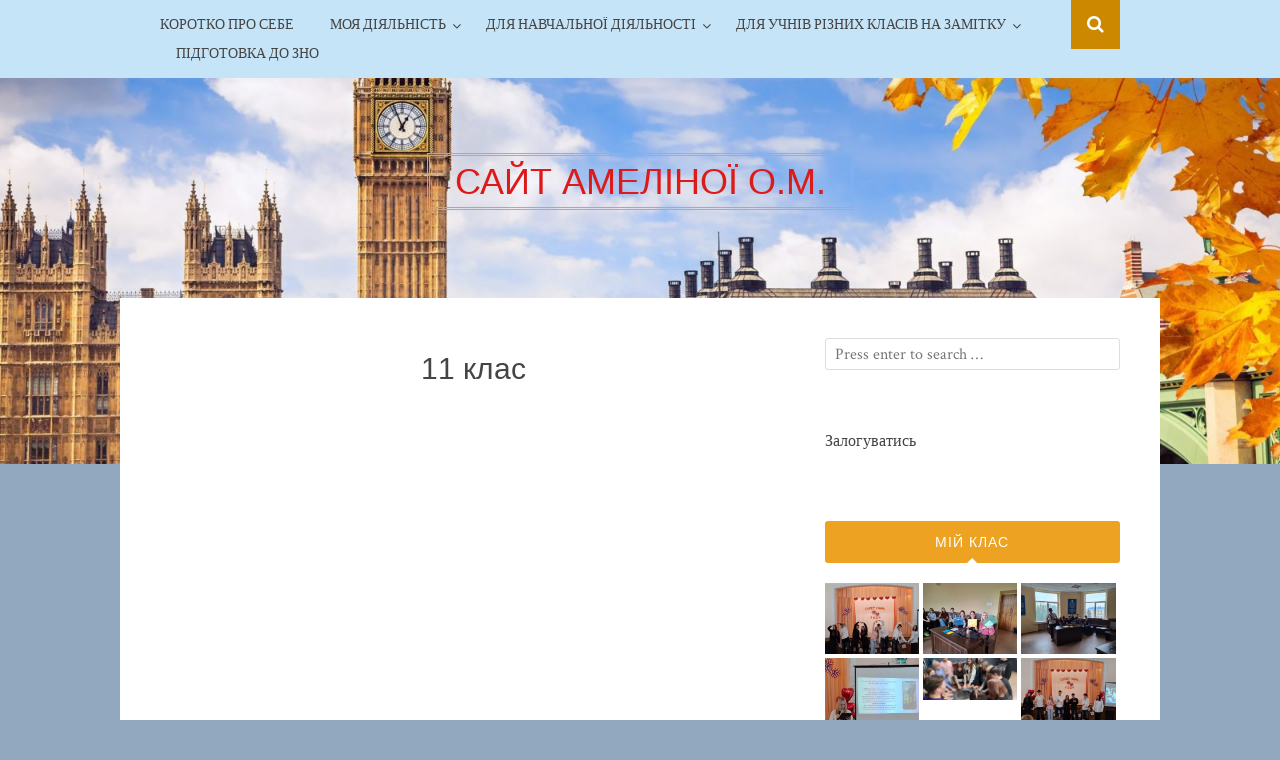

--- FILE ---
content_type: text/html; charset=UTF-8
request_url: http://olenaamelina.com/11-%D0%BA%D0%BB%D0%B0%D1%81-4/
body_size: 13194
content:
<!DOCTYPE html>
<html lang="uk">
<head>
<meta charset="UTF-8">
<meta name="viewport" content="width=device-width, initial-scale=1">
<link rel="profile" href="http://gmpg.org/xfn/11">
<link rel="pingback" href="http://olenaamelina.com/xmlrpc.php">

<title>11 клас &#8211; Сайт Амеліної О.М.</title>
<meta name='robots' content='max-image-preview:large' />
	<style>img:is([sizes="auto" i], [sizes^="auto," i]) { contain-intrinsic-size: 3000px 1500px }</style>
	<link rel='dns-prefetch' href='//fonts.googleapis.com' />
<link rel="alternate" type="application/rss+xml" title="Сайт Амеліної О.М. &raquo; стрічка" href="http://olenaamelina.com/feed/" />
<link rel="alternate" type="application/rss+xml" title="Сайт Амеліної О.М. &raquo; Канал коментарів" href="http://olenaamelina.com/comments/feed/" />
<script type="text/javascript">
/* <![CDATA[ */
window._wpemojiSettings = {"baseUrl":"https:\/\/s.w.org\/images\/core\/emoji\/16.0.1\/72x72\/","ext":".png","svgUrl":"https:\/\/s.w.org\/images\/core\/emoji\/16.0.1\/svg\/","svgExt":".svg","source":{"concatemoji":"http:\/\/olenaamelina.com\/wp-includes\/js\/wp-emoji-release.min.js?ver=6.8.2"}};
/*! This file is auto-generated */
!function(s,n){var o,i,e;function c(e){try{var t={supportTests:e,timestamp:(new Date).valueOf()};sessionStorage.setItem(o,JSON.stringify(t))}catch(e){}}function p(e,t,n){e.clearRect(0,0,e.canvas.width,e.canvas.height),e.fillText(t,0,0);var t=new Uint32Array(e.getImageData(0,0,e.canvas.width,e.canvas.height).data),a=(e.clearRect(0,0,e.canvas.width,e.canvas.height),e.fillText(n,0,0),new Uint32Array(e.getImageData(0,0,e.canvas.width,e.canvas.height).data));return t.every(function(e,t){return e===a[t]})}function u(e,t){e.clearRect(0,0,e.canvas.width,e.canvas.height),e.fillText(t,0,0);for(var n=e.getImageData(16,16,1,1),a=0;a<n.data.length;a++)if(0!==n.data[a])return!1;return!0}function f(e,t,n,a){switch(t){case"flag":return n(e,"\ud83c\udff3\ufe0f\u200d\u26a7\ufe0f","\ud83c\udff3\ufe0f\u200b\u26a7\ufe0f")?!1:!n(e,"\ud83c\udde8\ud83c\uddf6","\ud83c\udde8\u200b\ud83c\uddf6")&&!n(e,"\ud83c\udff4\udb40\udc67\udb40\udc62\udb40\udc65\udb40\udc6e\udb40\udc67\udb40\udc7f","\ud83c\udff4\u200b\udb40\udc67\u200b\udb40\udc62\u200b\udb40\udc65\u200b\udb40\udc6e\u200b\udb40\udc67\u200b\udb40\udc7f");case"emoji":return!a(e,"\ud83e\udedf")}return!1}function g(e,t,n,a){var r="undefined"!=typeof WorkerGlobalScope&&self instanceof WorkerGlobalScope?new OffscreenCanvas(300,150):s.createElement("canvas"),o=r.getContext("2d",{willReadFrequently:!0}),i=(o.textBaseline="top",o.font="600 32px Arial",{});return e.forEach(function(e){i[e]=t(o,e,n,a)}),i}function t(e){var t=s.createElement("script");t.src=e,t.defer=!0,s.head.appendChild(t)}"undefined"!=typeof Promise&&(o="wpEmojiSettingsSupports",i=["flag","emoji"],n.supports={everything:!0,everythingExceptFlag:!0},e=new Promise(function(e){s.addEventListener("DOMContentLoaded",e,{once:!0})}),new Promise(function(t){var n=function(){try{var e=JSON.parse(sessionStorage.getItem(o));if("object"==typeof e&&"number"==typeof e.timestamp&&(new Date).valueOf()<e.timestamp+604800&&"object"==typeof e.supportTests)return e.supportTests}catch(e){}return null}();if(!n){if("undefined"!=typeof Worker&&"undefined"!=typeof OffscreenCanvas&&"undefined"!=typeof URL&&URL.createObjectURL&&"undefined"!=typeof Blob)try{var e="postMessage("+g.toString()+"("+[JSON.stringify(i),f.toString(),p.toString(),u.toString()].join(",")+"));",a=new Blob([e],{type:"text/javascript"}),r=new Worker(URL.createObjectURL(a),{name:"wpTestEmojiSupports"});return void(r.onmessage=function(e){c(n=e.data),r.terminate(),t(n)})}catch(e){}c(n=g(i,f,p,u))}t(n)}).then(function(e){for(var t in e)n.supports[t]=e[t],n.supports.everything=n.supports.everything&&n.supports[t],"flag"!==t&&(n.supports.everythingExceptFlag=n.supports.everythingExceptFlag&&n.supports[t]);n.supports.everythingExceptFlag=n.supports.everythingExceptFlag&&!n.supports.flag,n.DOMReady=!1,n.readyCallback=function(){n.DOMReady=!0}}).then(function(){return e}).then(function(){var e;n.supports.everything||(n.readyCallback(),(e=n.source||{}).concatemoji?t(e.concatemoji):e.wpemoji&&e.twemoji&&(t(e.twemoji),t(e.wpemoji)))}))}((window,document),window._wpemojiSettings);
/* ]]> */
</script>
<style id='wp-emoji-styles-inline-css' type='text/css'>

	img.wp-smiley, img.emoji {
		display: inline !important;
		border: none !important;
		box-shadow: none !important;
		height: 1em !important;
		width: 1em !important;
		margin: 0 0.07em !important;
		vertical-align: -0.1em !important;
		background: none !important;
		padding: 0 !important;
	}
</style>
<link rel='stylesheet' id='wp-block-library-css' href='http://olenaamelina.com/wp-includes/css/dist/block-library/style.min.css?ver=6.8.2' type='text/css' media='all' />
<style id='classic-theme-styles-inline-css' type='text/css'>
/*! This file is auto-generated */
.wp-block-button__link{color:#fff;background-color:#32373c;border-radius:9999px;box-shadow:none;text-decoration:none;padding:calc(.667em + 2px) calc(1.333em + 2px);font-size:1.125em}.wp-block-file__button{background:#32373c;color:#fff;text-decoration:none}
</style>
<style id='global-styles-inline-css' type='text/css'>
:root{--wp--preset--aspect-ratio--square: 1;--wp--preset--aspect-ratio--4-3: 4/3;--wp--preset--aspect-ratio--3-4: 3/4;--wp--preset--aspect-ratio--3-2: 3/2;--wp--preset--aspect-ratio--2-3: 2/3;--wp--preset--aspect-ratio--16-9: 16/9;--wp--preset--aspect-ratio--9-16: 9/16;--wp--preset--color--black: #000000;--wp--preset--color--cyan-bluish-gray: #abb8c3;--wp--preset--color--white: #ffffff;--wp--preset--color--pale-pink: #f78da7;--wp--preset--color--vivid-red: #cf2e2e;--wp--preset--color--luminous-vivid-orange: #ff6900;--wp--preset--color--luminous-vivid-amber: #fcb900;--wp--preset--color--light-green-cyan: #7bdcb5;--wp--preset--color--vivid-green-cyan: #00d084;--wp--preset--color--pale-cyan-blue: #8ed1fc;--wp--preset--color--vivid-cyan-blue: #0693e3;--wp--preset--color--vivid-purple: #9b51e0;--wp--preset--gradient--vivid-cyan-blue-to-vivid-purple: linear-gradient(135deg,rgba(6,147,227,1) 0%,rgb(155,81,224) 100%);--wp--preset--gradient--light-green-cyan-to-vivid-green-cyan: linear-gradient(135deg,rgb(122,220,180) 0%,rgb(0,208,130) 100%);--wp--preset--gradient--luminous-vivid-amber-to-luminous-vivid-orange: linear-gradient(135deg,rgba(252,185,0,1) 0%,rgba(255,105,0,1) 100%);--wp--preset--gradient--luminous-vivid-orange-to-vivid-red: linear-gradient(135deg,rgba(255,105,0,1) 0%,rgb(207,46,46) 100%);--wp--preset--gradient--very-light-gray-to-cyan-bluish-gray: linear-gradient(135deg,rgb(238,238,238) 0%,rgb(169,184,195) 100%);--wp--preset--gradient--cool-to-warm-spectrum: linear-gradient(135deg,rgb(74,234,220) 0%,rgb(151,120,209) 20%,rgb(207,42,186) 40%,rgb(238,44,130) 60%,rgb(251,105,98) 80%,rgb(254,248,76) 100%);--wp--preset--gradient--blush-light-purple: linear-gradient(135deg,rgb(255,206,236) 0%,rgb(152,150,240) 100%);--wp--preset--gradient--blush-bordeaux: linear-gradient(135deg,rgb(254,205,165) 0%,rgb(254,45,45) 50%,rgb(107,0,62) 100%);--wp--preset--gradient--luminous-dusk: linear-gradient(135deg,rgb(255,203,112) 0%,rgb(199,81,192) 50%,rgb(65,88,208) 100%);--wp--preset--gradient--pale-ocean: linear-gradient(135deg,rgb(255,245,203) 0%,rgb(182,227,212) 50%,rgb(51,167,181) 100%);--wp--preset--gradient--electric-grass: linear-gradient(135deg,rgb(202,248,128) 0%,rgb(113,206,126) 100%);--wp--preset--gradient--midnight: linear-gradient(135deg,rgb(2,3,129) 0%,rgb(40,116,252) 100%);--wp--preset--font-size--small: 13px;--wp--preset--font-size--medium: 20px;--wp--preset--font-size--large: 36px;--wp--preset--font-size--x-large: 42px;--wp--preset--spacing--20: 0.44rem;--wp--preset--spacing--30: 0.67rem;--wp--preset--spacing--40: 1rem;--wp--preset--spacing--50: 1.5rem;--wp--preset--spacing--60: 2.25rem;--wp--preset--spacing--70: 3.38rem;--wp--preset--spacing--80: 5.06rem;--wp--preset--shadow--natural: 6px 6px 9px rgba(0, 0, 0, 0.2);--wp--preset--shadow--deep: 12px 12px 50px rgba(0, 0, 0, 0.4);--wp--preset--shadow--sharp: 6px 6px 0px rgba(0, 0, 0, 0.2);--wp--preset--shadow--outlined: 6px 6px 0px -3px rgba(255, 255, 255, 1), 6px 6px rgba(0, 0, 0, 1);--wp--preset--shadow--crisp: 6px 6px 0px rgba(0, 0, 0, 1);}:where(.is-layout-flex){gap: 0.5em;}:where(.is-layout-grid){gap: 0.5em;}body .is-layout-flex{display: flex;}.is-layout-flex{flex-wrap: wrap;align-items: center;}.is-layout-flex > :is(*, div){margin: 0;}body .is-layout-grid{display: grid;}.is-layout-grid > :is(*, div){margin: 0;}:where(.wp-block-columns.is-layout-flex){gap: 2em;}:where(.wp-block-columns.is-layout-grid){gap: 2em;}:where(.wp-block-post-template.is-layout-flex){gap: 1.25em;}:where(.wp-block-post-template.is-layout-grid){gap: 1.25em;}.has-black-color{color: var(--wp--preset--color--black) !important;}.has-cyan-bluish-gray-color{color: var(--wp--preset--color--cyan-bluish-gray) !important;}.has-white-color{color: var(--wp--preset--color--white) !important;}.has-pale-pink-color{color: var(--wp--preset--color--pale-pink) !important;}.has-vivid-red-color{color: var(--wp--preset--color--vivid-red) !important;}.has-luminous-vivid-orange-color{color: var(--wp--preset--color--luminous-vivid-orange) !important;}.has-luminous-vivid-amber-color{color: var(--wp--preset--color--luminous-vivid-amber) !important;}.has-light-green-cyan-color{color: var(--wp--preset--color--light-green-cyan) !important;}.has-vivid-green-cyan-color{color: var(--wp--preset--color--vivid-green-cyan) !important;}.has-pale-cyan-blue-color{color: var(--wp--preset--color--pale-cyan-blue) !important;}.has-vivid-cyan-blue-color{color: var(--wp--preset--color--vivid-cyan-blue) !important;}.has-vivid-purple-color{color: var(--wp--preset--color--vivid-purple) !important;}.has-black-background-color{background-color: var(--wp--preset--color--black) !important;}.has-cyan-bluish-gray-background-color{background-color: var(--wp--preset--color--cyan-bluish-gray) !important;}.has-white-background-color{background-color: var(--wp--preset--color--white) !important;}.has-pale-pink-background-color{background-color: var(--wp--preset--color--pale-pink) !important;}.has-vivid-red-background-color{background-color: var(--wp--preset--color--vivid-red) !important;}.has-luminous-vivid-orange-background-color{background-color: var(--wp--preset--color--luminous-vivid-orange) !important;}.has-luminous-vivid-amber-background-color{background-color: var(--wp--preset--color--luminous-vivid-amber) !important;}.has-light-green-cyan-background-color{background-color: var(--wp--preset--color--light-green-cyan) !important;}.has-vivid-green-cyan-background-color{background-color: var(--wp--preset--color--vivid-green-cyan) !important;}.has-pale-cyan-blue-background-color{background-color: var(--wp--preset--color--pale-cyan-blue) !important;}.has-vivid-cyan-blue-background-color{background-color: var(--wp--preset--color--vivid-cyan-blue) !important;}.has-vivid-purple-background-color{background-color: var(--wp--preset--color--vivid-purple) !important;}.has-black-border-color{border-color: var(--wp--preset--color--black) !important;}.has-cyan-bluish-gray-border-color{border-color: var(--wp--preset--color--cyan-bluish-gray) !important;}.has-white-border-color{border-color: var(--wp--preset--color--white) !important;}.has-pale-pink-border-color{border-color: var(--wp--preset--color--pale-pink) !important;}.has-vivid-red-border-color{border-color: var(--wp--preset--color--vivid-red) !important;}.has-luminous-vivid-orange-border-color{border-color: var(--wp--preset--color--luminous-vivid-orange) !important;}.has-luminous-vivid-amber-border-color{border-color: var(--wp--preset--color--luminous-vivid-amber) !important;}.has-light-green-cyan-border-color{border-color: var(--wp--preset--color--light-green-cyan) !important;}.has-vivid-green-cyan-border-color{border-color: var(--wp--preset--color--vivid-green-cyan) !important;}.has-pale-cyan-blue-border-color{border-color: var(--wp--preset--color--pale-cyan-blue) !important;}.has-vivid-cyan-blue-border-color{border-color: var(--wp--preset--color--vivid-cyan-blue) !important;}.has-vivid-purple-border-color{border-color: var(--wp--preset--color--vivid-purple) !important;}.has-vivid-cyan-blue-to-vivid-purple-gradient-background{background: var(--wp--preset--gradient--vivid-cyan-blue-to-vivid-purple) !important;}.has-light-green-cyan-to-vivid-green-cyan-gradient-background{background: var(--wp--preset--gradient--light-green-cyan-to-vivid-green-cyan) !important;}.has-luminous-vivid-amber-to-luminous-vivid-orange-gradient-background{background: var(--wp--preset--gradient--luminous-vivid-amber-to-luminous-vivid-orange) !important;}.has-luminous-vivid-orange-to-vivid-red-gradient-background{background: var(--wp--preset--gradient--luminous-vivid-orange-to-vivid-red) !important;}.has-very-light-gray-to-cyan-bluish-gray-gradient-background{background: var(--wp--preset--gradient--very-light-gray-to-cyan-bluish-gray) !important;}.has-cool-to-warm-spectrum-gradient-background{background: var(--wp--preset--gradient--cool-to-warm-spectrum) !important;}.has-blush-light-purple-gradient-background{background: var(--wp--preset--gradient--blush-light-purple) !important;}.has-blush-bordeaux-gradient-background{background: var(--wp--preset--gradient--blush-bordeaux) !important;}.has-luminous-dusk-gradient-background{background: var(--wp--preset--gradient--luminous-dusk) !important;}.has-pale-ocean-gradient-background{background: var(--wp--preset--gradient--pale-ocean) !important;}.has-electric-grass-gradient-background{background: var(--wp--preset--gradient--electric-grass) !important;}.has-midnight-gradient-background{background: var(--wp--preset--gradient--midnight) !important;}.has-small-font-size{font-size: var(--wp--preset--font-size--small) !important;}.has-medium-font-size{font-size: var(--wp--preset--font-size--medium) !important;}.has-large-font-size{font-size: var(--wp--preset--font-size--large) !important;}.has-x-large-font-size{font-size: var(--wp--preset--font-size--x-large) !important;}
:where(.wp-block-post-template.is-layout-flex){gap: 1.25em;}:where(.wp-block-post-template.is-layout-grid){gap: 1.25em;}
:where(.wp-block-columns.is-layout-flex){gap: 2em;}:where(.wp-block-columns.is-layout-grid){gap: 2em;}
:root :where(.wp-block-pullquote){font-size: 1.5em;line-height: 1.6;}
</style>
<link rel='stylesheet' id='bulan-plugins-style-css' href='http://olenaamelina.com/wp-content/themes/bulan/assets/css/plugins.min.css?ver=6.8.2' type='text/css' media='all' />
<link rel='stylesheet' id='bulan-fonts-css' href='https://fonts.googleapis.com/css?family=Crimson+Text%3A400%2C700%2C400italic%257COswald%3A400%2C700%2C300&#038;subset=latin%2Clatin-ext&#038;ver=6.8.2' type='text/css' media='all' />
<link rel='stylesheet' id='bulan-style-css' href='http://olenaamelina.com/wp-content/themes/bulan/style.min.css?ver=6.8.2' type='text/css' media='all' />
<style id='bulan-style-inline-css' type='text/css'>
.search-toggle { color: #ffffff; } .search-area { background-color: #93c7ed; } #masthead .site-title a { color: #dd1a1a; } #masthead .site-title a { border-color: #eda221; } .site-footer { background-color: #cc8900; } .site-footer { color: #ffffff; } .site-footer p a { color: #444444; } .main-navigation { background-color: #c5e4f7; } .widget-title { background-color: #eda221; } .widget { color: #ed9600; } .widget li { border-color: #ffffff; } 
</style>
<script type="text/javascript" src="http://olenaamelina.com/wp-includes/js/jquery/jquery.min.js?ver=3.7.1" id="jquery-core-js"></script>
<script type="text/javascript" src="http://olenaamelina.com/wp-includes/js/jquery/jquery-migrate.min.js?ver=3.4.1" id="jquery-migrate-js"></script>
<!--[if lte IE 9]>
<script type="text/javascript" src="http://olenaamelina.com/wp-content/themes/bulan/assets/js/html5shiv.min.js" id="standard-html5-js"></script>
<![endif]-->
<link rel="https://api.w.org/" href="http://olenaamelina.com/wp-json/" /><link rel="alternate" title="JSON" type="application/json" href="http://olenaamelina.com/wp-json/wp/v2/pages/233" /><link rel="EditURI" type="application/rsd+xml" title="RSD" href="http://olenaamelina.com/xmlrpc.php?rsd" />
<meta name="generator" content="WordPress 6.8.2" />
<link rel="canonical" href="http://olenaamelina.com/11-%d0%ba%d0%bb%d0%b0%d1%81-4/" />
<link rel='shortlink' href='http://olenaamelina.com/?p=233' />
<link rel="alternate" title="oEmbed (JSON)" type="application/json+oembed" href="http://olenaamelina.com/wp-json/oembed/1.0/embed?url=http%3A%2F%2Folenaamelina.com%2F11-%25d0%25ba%25d0%25bb%25d0%25b0%25d1%2581-4%2F" />
<link rel="alternate" title="oEmbed (XML)" type="text/xml+oembed" href="http://olenaamelina.com/wp-json/oembed/1.0/embed?url=http%3A%2F%2Folenaamelina.com%2F11-%25d0%25ba%25d0%25bb%25d0%25b0%25d1%2581-4%2F&#038;format=xml" />
<style type="text/css" id="custom-background-css">
body.custom-background { background-color: #91a8bf; background-image: url("http://olenaamelina.com/wp-content/uploads/2018/08/149161733758e84639484b06.39440043-1600x580.jpg"); background-position: left top; background-size: contain; background-repeat: no-repeat; background-attachment: fixed; }
</style>
	</head>

<body class="wp-singular page-template-default page page-id-233 custom-background wp-theme-bulan metaslider-plugin no-custom-header no-featured-image layout-2c-l" itemscope="itemscope" itemtype="http://schema.org/WebPage">

<div id="page" class="site">

	<div class="search-area">
		<div class="wide-container">
			<form role="search" method="get" class="searchform" action="http://olenaamelina.com/">
	<div>
		<input type="search" class="search-field field" placeholder="Press enter to search &hellip;" value="" name="s" title="Search for:" />
	</div>
</form>
		</div>
	</div>

	
<nav id="site-navigation" class="main-navigation" itemscope="itemscope" itemtype="http://schema.org/SiteNavigationElement">

	<div class="wide-container">

		<div class="menu-wrapper"><ul id="menu-primary-items" class="menu-primary-items"><li id="menu-item-2208" class="menu-item menu-item-type-post_type menu-item-object-page menu-item-2208"><a href="http://olenaamelina.com/%d0%ba%d0%be%d1%80%d0%be%d1%82%d0%ba%d0%be-%d0%bf%d1%80%d0%be-%d1%81%d0%b5%d0%b1%d0%b5/">Коротко про себе</a></li>
<li id="menu-item-1063" class="menu-item menu-item-type-post_type menu-item-object-page menu-item-has-children menu-item-1063"><a href="http://olenaamelina.com/%d0%bc%d0%be%d1%8f-%d0%b4%d1%96%d1%8f%d0%bb%d1%8c%d0%bd%d1%96%d1%81%d1%82%d1%8c/">Моя діяльність</a>
<ul class="sub-menu">
	<li id="menu-item-1064" class="menu-item menu-item-type-post_type menu-item-object-page menu-item-1064"><a href="http://olenaamelina.com/%d0%ba%d0%b0%d1%82%d0%b0%d0%bb%d0%be%d0%b3-%d1%81%d1%82%d0%b0%d1%82%d0%b5%d0%b9/">Каталог статей</a></li>
	<li id="menu-item-1065" class="menu-item menu-item-type-post_type menu-item-object-page menu-item-1065"><a href="http://olenaamelina.com/%d0%b4%d0%be%d1%81%d0%b2%d1%96%d0%b4-%d1%80%d0%be%d0%b1%d0%be%d1%82%d0%b8/">Досвід роботи</a></li>
	<li id="menu-item-2257" class="menu-item menu-item-type-post_type menu-item-object-page menu-item-2257"><a href="http://olenaamelina.com/%d1%81%d0%b0%d0%bc%d0%be%d0%be%d1%81%d0%b2%d1%96%d1%82%d0%b0-%d0%b2%d1%87%d0%b8%d1%82%d0%b5%d0%bb%d1%8f/">Самоосвіта вчителя</a></li>
	<li id="menu-item-2141" class="menu-item menu-item-type-post_type menu-item-object-page menu-item-2141"><a href="http://olenaamelina.com/%d0%bc%d0%be%d1%97-%d0%b4%d0%be%d1%81%d1%8f%d0%b3%d0%bd%d0%b5%d0%bd%d0%bd%d1%8f/">Мої досягнення</a></li>
	<li id="menu-item-1066" class="menu-item menu-item-type-post_type menu-item-object-page menu-item-1066"><a href="http://olenaamelina.com/%d0%ba%d0%b0%d0%b1%d1%96%d0%bd%d0%b5%d1%82-%d0%b0%d0%bd%d0%b3%d0%bb%d1%96%d0%b9%d1%81%d1%8c%d0%ba%d0%be%d1%97-%d0%bc%d0%be%d0%b2%d0%b8/">Кабінет англійської мови</a></li>
	<li id="menu-item-1067" class="menu-item menu-item-type-post_type menu-item-object-page menu-item-has-children menu-item-1067"><a href="http://olenaamelina.com/%d0%bc%d1%96%d0%b9-%d0%ba%d0%bb%d0%b0%d1%81/">Мій клас</a>
	<ul class="sub-menu">
		<li id="menu-item-1068" class="menu-item menu-item-type-post_type menu-item-object-page menu-item-1068"><a href="http://olenaamelina.com/%d1%96%d0%bd%d1%84%d0%be%d1%80%d0%bc%d0%b0%d1%86%d1%96%d1%8f-%d0%b4%d0%bb%d1%8f-%d1%83%d1%87%d0%bd%d1%96%d0%b2-%d1%82%d0%b0-%d0%b1%d0%b0%d1%82%d1%8c%d0%ba%d1%96%d0%b2/">Інформація для учнів та батьків</a></li>
	</ul>
</li>
</ul>
</li>
<li id="menu-item-1071" class="menu-item menu-item-type-post_type menu-item-object-page menu-item-has-children menu-item-1071"><a href="http://olenaamelina.com/%d0%b4%d0%bb%d1%8f-%d0%bd%d0%b0%d0%b2%d1%87%d0%b0%d0%bb%d1%8c%d0%bd%d0%be%d1%97-%d0%b4%d1%96%d1%8f%d0%bb%d1%8c%d0%bd%d0%be%d1%81%d1%82%d1%96/">Для навчальної діяльності</a>
<ul class="sub-menu">
	<li id="menu-item-1072" class="menu-item menu-item-type-post_type menu-item-object-page menu-item-1072"><a href="http://olenaamelina.com/%d0%ba%d0%b0%d0%bb%d0%b5%d0%bd%d0%b4%d0%b0%d1%80%d0%bd%d0%b5-%d0%bf%d0%bb%d0%b0%d0%bd%d1%83%d0%b2%d0%b0%d0%bd%d0%bd%d1%8f/">Календарне планування</a></li>
	<li id="menu-item-1073" class="menu-item menu-item-type-post_type menu-item-object-page menu-item-1073"><a href="http://olenaamelina.com/%d0%bd%d0%bc%d0%ba-%d0%b7-%d0%b0%d0%bd%d0%b3%d0%bb%d1%96%d0%b9%d1%81%d1%8c%d0%ba%d0%be%d1%97-%d0%bc%d0%be%d0%b2%d0%b8/">НМК з англійської мови</a></li>
	<li id="menu-item-1487" class="menu-item menu-item-type-post_type menu-item-object-page menu-item-has-children menu-item-1487"><a href="http://olenaamelina.com/%d0%b0%d1%83%d0%b4%d1%96%d0%be%d1%84%d0%b0%d0%b9%d0%bb%d0%b8-%d0%b4%d0%be-%d0%bf%d1%96%d0%b4%d1%80%d1%83%d1%87%d0%bd%d0%b8%d0%ba%d1%96%d0%b2-%d0%be-%d0%ba%d0%b0%d1%80%d0%bf%d1%8e%d0%ba/">Аудіофайли до підручників О.Карп&#8217;юк</a>
	<ul class="sub-menu">
		<li id="menu-item-1490" class="menu-item menu-item-type-post_type menu-item-object-page menu-item-1490"><a href="http://olenaamelina.com/%d0%b0%d1%83%d0%b4%d1%96%d0%be%d1%84%d0%b0%d0%b9%d0%bb%d0%b8-5-%d0%ba%d0%bb%d0%b0%d1%81/">Listening (Form 5)</a></li>
		<li id="menu-item-1644" class="menu-item menu-item-type-post_type menu-item-object-page menu-item-1644"><a href="http://olenaamelina.com/%d0%b0%d1%83%d0%b4%d1%96%d0%be%d1%84%d0%b0%d0%b9%d0%bb%d0%b8-6-%d0%ba%d0%bb%d0%b0%d1%81/">Listening (Form 6)</a></li>
		<li id="menu-item-1727" class="menu-item menu-item-type-post_type menu-item-object-page menu-item-1727"><a href="http://olenaamelina.com/%d0%b0%d1%83%d0%b4%d1%96%d0%be%d1%84%d0%b0%d0%b9%d0%bb%d0%b8-7-%d0%ba%d0%bb%d0%b0%d1%81/">Listening (Form 7)</a></li>
		<li id="menu-item-1739" class="menu-item menu-item-type-post_type menu-item-object-page menu-item-1739"><a href="http://olenaamelina.com/%d0%b0%d1%83%d0%b4%d1%96%d0%be%d1%84%d0%b0%d0%b9%d0%bb%d0%b8-8-%d0%ba%d0%bb%d0%b0%d1%81/">Listening (Form 8)</a></li>
		<li id="menu-item-1738" class="menu-item menu-item-type-post_type menu-item-object-page menu-item-1738"><a href="http://olenaamelina.com/%d0%b0%d1%83%d0%b4%d1%96%d0%be%d1%84%d0%b0%d0%b9%d0%bb%d0%b8-9-%d0%ba%d0%bb%d0%b0%d1%81/">Listening (Form 9)</a></li>
		<li id="menu-item-1737" class="menu-item menu-item-type-post_type menu-item-object-page menu-item-1737"><a href="http://olenaamelina.com/%d0%b0%d1%83%d0%b4%d1%96%d0%be%d1%84%d0%b0%d0%b9%d0%bb%d0%b8-10-%d0%ba%d0%bb%d0%b0%d1%81/">Listening (Form 10)</a></li>
		<li id="menu-item-1736" class="menu-item menu-item-type-post_type menu-item-object-page menu-item-1736"><a href="http://olenaamelina.com/%d0%b0%d1%83%d0%b4%d1%96%d0%be%d1%84%d0%b0%d0%b9%d0%bb%d0%b8-11-%d0%ba%d0%bb%d0%b0%d1%81/">Listening (Form 11)</a></li>
	</ul>
</li>
	<li id="menu-item-1081" class="menu-item menu-item-type-post_type menu-item-object-page menu-item-has-children menu-item-1081"><a href="http://olenaamelina.com/%d0%b7-%d0%bb%d0%b5%d0%ba%d1%81%d0%b8%d0%ba%d0%b8/">Vocabulary</a>
	<ul class="sub-menu">
		<li id="menu-item-1082" class="menu-item menu-item-type-post_type menu-item-object-page menu-item-1082"><a href="http://olenaamelina.com/%d0%b4%d0%bb%d1%8f-%d0%bf%d0%be%d1%87%d0%b0%d1%82%d0%ba%d0%be%d0%b2%d0%b8%d1%85-%d0%ba%d0%bb%d0%b0%d1%81%d1%96%d0%b2/">1-4</a></li>
		<li id="menu-item-1083" class="menu-item menu-item-type-post_type menu-item-object-page menu-item-1083"><a href="http://olenaamelina.com/%d0%b4%d0%bb%d1%8f-%d1%81%d0%b5%d1%80%d0%b5%d0%b4%d0%bd%d1%96%d1%85-%d0%ba%d0%bb%d0%b0%d1%81%d1%96%d0%b2/">5-9</a></li>
		<li id="menu-item-1084" class="menu-item menu-item-type-post_type menu-item-object-page menu-item-1084"><a href="http://olenaamelina.com/%d0%b4%d0%bb%d1%8f-%d1%81%d1%82%d0%b0%d1%80%d1%88%d0%b8%d1%85-%d0%ba%d0%bb%d0%b0%d1%81%d1%96%d0%b2/">10-11</a></li>
	</ul>
</li>
	<li id="menu-item-1074" class="menu-item menu-item-type-post_type menu-item-object-page menu-item-has-children menu-item-1074"><a href="http://olenaamelina.com/%d0%bd%d0%b0%d0%b2%d1%87%d0%b0%d0%bb%d1%8c%d0%bd%d0%b5-%d0%b2%d1%96%d0%b4%d0%b5%d0%be/">Навчальне відео</a>
	<ul class="sub-menu">
		<li id="menu-item-1075" class="menu-item menu-item-type-post_type menu-item-object-page menu-item-has-children menu-item-1075"><a href="http://olenaamelina.com/%d0%b7-%d0%b3%d1%80%d0%b0%d0%bc%d0%b0%d1%82%d0%b8%d0%ba%d0%b8/">Grammar</a>
		<ul class="sub-menu">
			<li id="menu-item-1077" class="menu-item menu-item-type-post_type menu-item-object-page menu-item-1077"><a href="http://olenaamelina.com/%d0%b4%d0%bb%d1%8f-%d0%bf%d0%be%d1%87%d0%b0%d1%82%d0%ba%d1%96%d0%b2%d1%86%d1%96%d0%b2/">Для 1-4</a></li>
			<li id="menu-item-1079" class="menu-item menu-item-type-post_type menu-item-object-page menu-item-1079"><a href="http://olenaamelina.com/%d0%b4%d0%bb%d1%8f-%d1%81%d0%b5%d1%80%d0%b5%d0%b4%d0%bd%d1%96%d1%85-%d0%ba%d0%bb%d0%b0%d1%81%d1%96%d0%b2-2/">Для 5-8</a></li>
			<li id="menu-item-1080" class="menu-item menu-item-type-post_type menu-item-object-page menu-item-1080"><a href="http://olenaamelina.com/%d0%b4%d0%bb%d1%8f-%d1%81%d1%82%d0%b0%d1%80%d1%88%d0%b8%d1%85-%d0%ba%d0%bb%d0%b0%d1%81%d1%96%d0%b2-2/">Для 9-11</a></li>
		</ul>
</li>
		<li id="menu-item-1085" class="menu-item menu-item-type-post_type menu-item-object-page menu-item-1085"><a href="http://olenaamelina.com/%d0%b7-%d1%87%d0%b8%d1%82%d0%b0%d0%bd%d0%bd%d1%8f/">Reading</a></li>
	</ul>
</li>
	<li id="menu-item-1094" class="menu-item menu-item-type-post_type menu-item-object-page menu-item-1094"><a href="http://olenaamelina.com/%d1%83%d1%87%d0%bd%d1%96%d0%b2%d1%81%d1%8c%d0%ba%d1%96-%d1%80%d0%be%d0%b1%d0%be%d1%82%d0%b8/">Учнівські роботи</a></li>
</ul>
</li>
<li id="menu-item-1101" class="menu-item menu-item-type-post_type menu-item-object-page menu-item-has-children menu-item-1101"><a href="http://olenaamelina.com/%d1%83%d1%87%d0%bd%d1%8f%d0%bc/">Для учнів різних класів на замітку</a>
<ul class="sub-menu">
	<li id="menu-item-1102" class="menu-item menu-item-type-post_type menu-item-object-page menu-item-has-children menu-item-1102"><a href="http://olenaamelina.com/%d0%bd%d0%b0%d0%b2%d1%87%d0%b0%d1%94%d0%bc%d0%be%d1%81%d1%8c-%d0%bf%d0%b8%d1%81%d1%8c%d0%bc%d1%83/">Навчаємось письму</a>
	<ul class="sub-menu">
		<li id="menu-item-1103" class="menu-item menu-item-type-post_type menu-item-object-page menu-item-1103"><a href="http://olenaamelina.com/10-%d0%ba%d0%bb%d0%b0%d1%81/">10 клас</a></li>
		<li id="menu-item-1104" class="menu-item menu-item-type-post_type menu-item-object-page menu-item-1104"><a href="http://olenaamelina.com/11-%d0%ba%d0%bb%d0%b0%d1%81/">11 клас</a></li>
	</ul>
</li>
	<li id="menu-item-1110" class="menu-item menu-item-type-post_type menu-item-object-page menu-item-has-children menu-item-1110"><a href="http://olenaamelina.com/%d0%bf%d0%b5%d1%80%d0%b5%d0%b2%d1%96%d1%80%d0%b8%d0%bc%d0%be-%d0%b7%d0%bd%d0%b0%d0%bd%d0%bd%d1%8f/">Перевіримо знання</a>
	<ul class="sub-menu">
		<li id="menu-item-1111" class="menu-item menu-item-type-post_type menu-item-object-page menu-item-1111"><a href="http://olenaamelina.com/3-%d0%ba%d0%bb%d0%b0%d1%81-4/">3 клас</a></li>
		<li id="menu-item-1112" class="menu-item menu-item-type-post_type menu-item-object-page menu-item-1112"><a href="http://olenaamelina.com/4-%d0%ba%d0%bb%d0%b0%d1%81-3/">4 клас</a></li>
		<li id="menu-item-1113" class="menu-item menu-item-type-post_type menu-item-object-page menu-item-1113"><a href="http://olenaamelina.com/5-%d0%ba%d0%bb%d0%b0%d1%81-4/">5 клас</a></li>
		<li id="menu-item-1114" class="menu-item menu-item-type-post_type menu-item-object-page menu-item-1114"><a href="http://olenaamelina.com/6-%d0%ba%d0%bb%d0%b0%d1%81-2/">6 клас</a></li>
		<li id="menu-item-1115" class="menu-item menu-item-type-post_type menu-item-object-page menu-item-1115"><a href="http://olenaamelina.com/7-%d0%ba%d0%bb%d0%b0%d1%81-2/">7 клас</a></li>
		<li id="menu-item-1116" class="menu-item menu-item-type-post_type menu-item-object-page menu-item-1116"><a href="http://olenaamelina.com/8-%d0%ba%d0%bb%d0%b0%d1%81-2/">8 клас</a></li>
		<li id="menu-item-1117" class="menu-item menu-item-type-post_type menu-item-object-page menu-item-1117"><a href="http://olenaamelina.com/9-%d0%ba%d0%bb%d0%b0%d1%81-2/">9 клас</a></li>
		<li id="menu-item-1118" class="menu-item menu-item-type-post_type menu-item-object-page menu-item-1118"><a href="http://olenaamelina.com/10-%d0%ba%d0%bb%d0%b0%d1%81-2/">10 клас</a></li>
		<li id="menu-item-1119" class="menu-item menu-item-type-post_type menu-item-object-page menu-item-1119"><a href="http://olenaamelina.com/11-%d0%ba%d0%bb%d0%b0%d1%81-2/">11 клас</a></li>
	</ul>
</li>
	<li id="menu-item-1120" class="menu-item menu-item-type-post_type menu-item-object-page menu-item-has-children menu-item-1120"><a href="http://olenaamelina.com/%d1%83%d0%b4%d0%be%d1%81%d0%ba%d0%be%d0%bd%d0%b0%d0%bb%d0%b5%d0%bd%d0%bd%d1%8f-%d0%bd%d0%b0%d0%b2%d0%b8%d1%87%d0%be%d0%ba/">Удосконалення навичок</a>
	<ul class="sub-menu">
		<li id="menu-item-1121" class="menu-item menu-item-type-post_type menu-item-object-page menu-item-1121"><a href="http://olenaamelina.com/%d0%b4%d0%be%d0%b2%d1%96%d0%b4%d0%bd%d0%b8%d0%ba-%d1%88%d0%ba%d0%be%d0%bb%d1%8f%d1%80%d0%b0/">Довідник школяра</a></li>
		<li id="menu-item-1122" class="menu-item menu-item-type-post_type menu-item-object-page menu-item-1122"><a href="http://olenaamelina.com/%d0%b7-%d0%b3%d1%80%d0%b0%d0%bc%d0%b0%d1%82%d0%b8%d0%ba%d0%b8-2/">з граматики</a></li>
		<li id="menu-item-1123" class="menu-item menu-item-type-post_type menu-item-object-page menu-item-1123"><a href="http://olenaamelina.com/%d0%b7-%d0%bb%d0%b5%d0%ba%d1%81%d0%b8%d0%ba%d0%b8-2/">з лексики</a></li>
	</ul>
</li>
	<li id="menu-item-1124" class="menu-item menu-item-type-post_type menu-item-object-page menu-item-has-children menu-item-1124"><a href="http://olenaamelina.com/%d0%bf%d0%b8%d1%81%d1%8c%d0%bc%d0%be%d0%b2%d1%96-%d0%b7%d0%b0%d0%b2%d0%b4%d0%b0%d0%bd%d0%bd%d1%8f/">Письмові завдання</a>
	<ul class="sub-menu">
		<li id="menu-item-1126" class="menu-item menu-item-type-post_type menu-item-object-page menu-item-1126"><a href="http://olenaamelina.com/3-%d0%ba%d0%bb%d0%b0%d1%81-3/">3 клас</a></li>
		<li id="menu-item-1127" class="menu-item menu-item-type-post_type menu-item-object-page menu-item-1127"><a href="http://olenaamelina.com/4-%d0%ba%d0%bb%d0%b0%d1%81-2/">4 клас</a></li>
		<li id="menu-item-1130" class="menu-item menu-item-type-post_type menu-item-object-page menu-item-1130"><a href="http://olenaamelina.com/5-%d0%ba%d0%bb%d0%b0%d1%81-3/">5 клас</a></li>
		<li id="menu-item-1131" class="menu-item menu-item-type-post_type menu-item-object-page menu-item-1131"><a href="http://olenaamelina.com/6-%d0%ba%d0%bb%d0%b0%d1%81-3/">6 клас</a></li>
		<li id="menu-item-1132" class="menu-item menu-item-type-post_type menu-item-object-page menu-item-1132"><a href="http://olenaamelina.com/7-%d0%ba%d0%bb%d0%b0%d1%81-3/">7 клас</a></li>
		<li id="menu-item-1133" class="menu-item menu-item-type-post_type menu-item-object-page menu-item-1133"><a href="http://olenaamelina.com/8-%d0%ba%d0%bb%d0%b0%d1%81-3/">8 клас</a></li>
		<li id="menu-item-1134" class="menu-item menu-item-type-post_type menu-item-object-page menu-item-1134"><a href="http://olenaamelina.com/9-%d0%ba%d0%bb%d0%b0%d1%81-3/">9 клас</a></li>
		<li id="menu-item-1128" class="menu-item menu-item-type-post_type menu-item-object-page menu-item-1128"><a href="http://olenaamelina.com/10-%d0%ba%d0%bb%d0%b0%d1%81-3/">10 клас</a></li>
		<li id="menu-item-1129" class="menu-item menu-item-type-post_type menu-item-object-page menu-item-1129"><a href="http://olenaamelina.com/11-%d0%ba%d0%bb%d0%b0%d1%81-3/">11 клас</a></li>
	</ul>
</li>
</ul>
</li>
<li id="menu-item-1097" class="menu-item menu-item-type-post_type menu-item-object-page menu-item-1097"><a href="http://olenaamelina.com/%d0%bf%d1%96%d0%b4%d0%b3%d0%be%d1%82%d0%be%d0%b2%d0%ba%d0%b0-%d0%b4%d0%be-%d0%b7%d0%bd%d0%be/">Підготовка до ЗНО</a></li>
</ul></div>
					<span class="search-toggle">
				<i class="fa fa-search"></i>
			</span>
		
	</div>

</nav><!-- #site-navigation -->

	<header id="masthead" class="site-header" itemscope="itemscope" itemtype="http://schema.org/WPHeader">

		<div class="site-branding">
			<div class="wide-container">
				<div id="logo">
<h1 class="site-title" itemprop="headline"><a href="http://olenaamelina.com" itemprop="url" rel="home"><span itemprop="headline">Сайт Амеліної О.М.</span></a></h1>
</div>
			</div>
		</div>

	</header><!-- #masthead -->

	<div id="content" class="site-content">
		<div class="wide-container">

	<div id="primary" class="content-area">
		<main id="main" class="site-main" itemprop="mainContentOfPage">

			
				
<article id="post-233" class="post-233 page type-page status-publish hentry no-post-thumbnail no-sticky entry" itemscope="itemscope" itemtype="http://schema.org/CreativeWork">

			<header class="entry-header">
			<h1 class="page-title" itemprop="headline">11 клас</h1>		</header><!-- .entry-header -->
	
	<div class="entry-content" itemprop="text">
					</div><!-- .entry-content -->

	
</article><!-- #post-## -->

				
			
		</main><!-- #main -->
	</div><!-- #primary -->


<div id="secondary" class="widget-area" role="complementary" aria-label="Primary Sidebar" itemscope="itemscope" itemtype="http://schema.org/WPSideBar">
	<aside id="search-2" class="widget widget_search"><form role="search" method="get" class="searchform" action="http://olenaamelina.com/">
	<div>
		<input type="search" class="search-field field" placeholder="Press enter to search &hellip;" value="" name="s" title="Search for:" />
	</div>
</form>
</aside><aside id="login_logout-3" class="widget widget_login_logout">
<!-- Powered by Login-Logout plugin v.3.8 wordpress.org/plugins/login-logout/ -->
<ul class="wrap_login_logout">
<li class="item_login"><a href="http://olenaamelina.com/wp-login.php?redirect_to=http%3A%2F%2Folenaamelina.com%2F11-%25D0%25BA%25D0%25BB%25D0%25B0%25D1%2581-4%2F">Залогуватись</a></li>
</ul>
</aside><aside id="media_gallery-4" class="widget widget_media_gallery"><h3 class="widget-title">Мій клас</h3><div id='gallery-1' class='gallery galleryid-233 gallery-columns-3 gallery-size-full'><figure class='gallery-item'>
			<div class='gallery-icon landscape'>
				<a href='http://olenaamelina.com/wp-content/uploads/2025/10/20250214_154745-1.jpg'><img width="1171" height="879" src="http://olenaamelina.com/wp-content/uploads/2025/10/20250214_154745-1.jpg" class="attachment-full size-full" alt="" decoding="async" loading="lazy" srcset="http://olenaamelina.com/wp-content/uploads/2025/10/20250214_154745-1.jpg 1171w, http://olenaamelina.com/wp-content/uploads/2025/10/20250214_154745-1-300x225.jpg 300w, http://olenaamelina.com/wp-content/uploads/2025/10/20250214_154745-1-1024x769.jpg 1024w, http://olenaamelina.com/wp-content/uploads/2025/10/20250214_154745-1-768x576.jpg 768w" sizes="auto, (max-width: 1171px) 100vw, 1171px" itemprop="image" /></a>
			</div></figure><figure class='gallery-item'>
			<div class='gallery-icon landscape'>
				<a href='http://olenaamelina.com/wp-content/uploads/2025/10/20250424_154441.jpg'><img width="1171" height="879" src="http://olenaamelina.com/wp-content/uploads/2025/10/20250424_154441.jpg" class="attachment-full size-full" alt="" decoding="async" loading="lazy" srcset="http://olenaamelina.com/wp-content/uploads/2025/10/20250424_154441.jpg 1171w, http://olenaamelina.com/wp-content/uploads/2025/10/20250424_154441-300x225.jpg 300w, http://olenaamelina.com/wp-content/uploads/2025/10/20250424_154441-1024x769.jpg 1024w, http://olenaamelina.com/wp-content/uploads/2025/10/20250424_154441-768x576.jpg 768w" sizes="auto, (max-width: 1171px) 100vw, 1171px" itemprop="image" /></a>
			</div></figure><figure class='gallery-item'>
			<div class='gallery-icon landscape'>
				<a href='http://olenaamelina.com/wp-content/uploads/2025/10/20250424_153507.jpg'><img width="1171" height="879" src="http://olenaamelina.com/wp-content/uploads/2025/10/20250424_153507.jpg" class="attachment-full size-full" alt="" decoding="async" loading="lazy" srcset="http://olenaamelina.com/wp-content/uploads/2025/10/20250424_153507.jpg 1171w, http://olenaamelina.com/wp-content/uploads/2025/10/20250424_153507-300x225.jpg 300w, http://olenaamelina.com/wp-content/uploads/2025/10/20250424_153507-1024x769.jpg 1024w, http://olenaamelina.com/wp-content/uploads/2025/10/20250424_153507-768x576.jpg 768w" sizes="auto, (max-width: 1171px) 100vw, 1171px" itemprop="image" /></a>
			</div></figure><figure class='gallery-item'>
			<div class='gallery-icon portrait'>
				<a href='http://olenaamelina.com/wp-content/uploads/2025/10/20250214_144103.jpg'><img width="659" height="879" src="http://olenaamelina.com/wp-content/uploads/2025/10/20250214_144103.jpg" class="attachment-full size-full" alt="" decoding="async" loading="lazy" srcset="http://olenaamelina.com/wp-content/uploads/2025/10/20250214_144103.jpg 659w, http://olenaamelina.com/wp-content/uploads/2025/10/20250214_144103-225x300.jpg 225w" sizes="auto, (max-width: 659px) 100vw, 659px" itemprop="image" /></a>
			</div></figure><figure class='gallery-item'>
			<div class='gallery-icon landscape'>
				<a href='http://olenaamelina.com/wp-content/uploads/2025/10/20241023_161801.jpg'><img width="1920" height="865" src="http://olenaamelina.com/wp-content/uploads/2025/10/20241023_161801.jpg" class="attachment-full size-full" alt="" decoding="async" loading="lazy" srcset="http://olenaamelina.com/wp-content/uploads/2025/10/20241023_161801.jpg 1920w, http://olenaamelina.com/wp-content/uploads/2025/10/20241023_161801-300x135.jpg 300w, http://olenaamelina.com/wp-content/uploads/2025/10/20241023_161801-1024x461.jpg 1024w, http://olenaamelina.com/wp-content/uploads/2025/10/20241023_161801-768x346.jpg 768w, http://olenaamelina.com/wp-content/uploads/2025/10/20241023_161801-1536x692.jpg 1536w" sizes="auto, (max-width: 1920px) 100vw, 1920px" itemprop="image" /></a>
			</div></figure><figure class='gallery-item'>
			<div class='gallery-icon landscape'>
				<a href='http://olenaamelina.com/wp-content/uploads/2025/10/20250214_143211.jpg'><img width="1171" height="879" src="http://olenaamelina.com/wp-content/uploads/2025/10/20250214_143211.jpg" class="attachment-full size-full" alt="" decoding="async" loading="lazy" srcset="http://olenaamelina.com/wp-content/uploads/2025/10/20250214_143211.jpg 1171w, http://olenaamelina.com/wp-content/uploads/2025/10/20250214_143211-300x225.jpg 300w, http://olenaamelina.com/wp-content/uploads/2025/10/20250214_143211-1024x769.jpg 1024w, http://olenaamelina.com/wp-content/uploads/2025/10/20250214_143211-768x576.jpg 768w" sizes="auto, (max-width: 1171px) 100vw, 1171px" itemprop="image" /></a>
			</div></figure><figure class='gallery-item'>
			<div class='gallery-icon landscape'>
				<a href='http://olenaamelina.com/wp-content/uploads/2025/10/photo_5309975751921104345_y.jpg'><img width="1280" height="960" src="http://olenaamelina.com/wp-content/uploads/2025/10/photo_5309975751921104345_y.jpg" class="attachment-full size-full" alt="" decoding="async" loading="lazy" srcset="http://olenaamelina.com/wp-content/uploads/2025/10/photo_5309975751921104345_y.jpg 1280w, http://olenaamelina.com/wp-content/uploads/2025/10/photo_5309975751921104345_y-300x225.jpg 300w, http://olenaamelina.com/wp-content/uploads/2025/10/photo_5309975751921104345_y-1024x768.jpg 1024w, http://olenaamelina.com/wp-content/uploads/2025/10/photo_5309975751921104345_y-768x576.jpg 768w" sizes="auto, (max-width: 1280px) 100vw, 1280px" itemprop="image" /></a>
			</div></figure>
		</div>
</aside><aside id="metaslider_widget-7" class="widget widget_metaslider_widget"><h3 class="widget-title">Фото події</h3><div id="metaslider-id-917" style="max-width: 700px; margin: 0 auto;" class="ml-slider-3-99-0 metaslider metaslider-flex metaslider-917 ml-slider ms-theme-default" role="region" aria-label="New Slideshow" data-width="700">
    <div id="metaslider_container_917">
        <div id="metaslider_917">
            <ul class='slides'>
                <li style="display: block; width: 100%;" class="slide-918 ms-image " aria-roledescription="slide" data-date="2018-08-23 19:30:59"><img src="http://olenaamelina.com/wp-content/uploads/2018/06/34470256_1954350391276011_3165862218273128448_n-копия-700x300.jpg" height="300" width="700" alt="" class="slider-917 slide-918 msDefaultImage" title="34470256_1954350391276011_3165862218273128448_n - копия" /></li>
                <li style="display: none; width: 100%;" class="slide-953 ms-image " aria-roledescription="slide" data-date="2018-08-23 22:53:39"><img src="http://olenaamelina.com/wp-content/uploads/2016/03/image-0-02-05-9bf68045593cdf3870b7c71797394c9a83ab6caf66a69ecc1a9c103a458c72cd-V-Копія-700x300.jpg" height="300" width="700" alt="" class="slider-917 slide-953 msDefaultImage" title="image-0-02-05-9bf68045593cdf3870b7c71797394c9a83ab6caf66a69ecc1a9c103a458c72cd-V - Копія" /></li>
                <li style="display: none; width: 100%;" class="slide-955 ms-image " aria-roledescription="slide" data-date="2018-08-23 22:55:35"><img src="http://olenaamelina.com/wp-content/uploads/2018/08/36408591_1991403520904031_7233173041876828160_n-копия-700x300.jpg" height="300" width="700" alt="" class="slider-917 slide-955 msDefaultImage" title="36408591_1991403520904031_7233173041876828160_n - копия" /></li>
                <li style="display: none; width: 100%;" class="slide-957 ms-image " aria-roledescription="slide" data-date="2018-08-23 22:56:48"><img src="http://olenaamelina.com/wp-content/uploads/2018/08/3-700x300.jpg" height="300" width="700" alt="" class="slider-917 slide-957 msDefaultImage" title="3" /></li>
                <li style="display: none; width: 100%;" class="slide-959 ms-image " aria-roledescription="slide" data-date="2018-08-23 22:58:06"><img src="http://olenaamelina.com/wp-content/uploads/2018/08/33776692_1937133106596997_5410865632759513088_n-700x300.jpg" height="300" width="700" alt="" class="slider-917 slide-959 msDefaultImage" title="33776692_1937133106596997_5410865632759513088_n" /></li>
                <li style="display: none; width: 100%;" class="slide-961 ms-image " aria-roledescription="slide" data-date="2018-08-23 22:59:13"><img src="http://olenaamelina.com/wp-content/uploads/2018/08/34434882_1954348101276240_7964357036081152000_n-700x300.jpg" height="300" width="700" alt="" class="slider-917 slide-961 msDefaultImage" title="34434882_1954348101276240_7964357036081152000_n" /></li>
                <li style="display: none; width: 100%;" class="slide-963 ms-image " aria-roledescription="slide" data-date="2018-08-23 23:03:14"><img src="http://olenaamelina.com/wp-content/uploads/2018/08/Image-6-Копія-607x260.png" height="300" width="700" alt="" class="slider-917 slide-963 msDefaultImage" title="Image 6 - Копія" /></li>
                <li style="display: none; width: 100%;" class="slide-965 ms-image " aria-roledescription="slide" data-date="2018-08-23 23:04:11"><img src="http://olenaamelina.com/wp-content/uploads/2018/08/IMG_20180320_105925541-700x300.jpg" height="300" width="700" alt="" class="slider-917 slide-965 msDefaultImage" title="IMG_20180320_105925541" /></li>
                <li style="display: none; width: 100%;" class="slide-967 ms-image " aria-roledescription="slide" data-date="2018-08-23 23:05:11"><img src="http://olenaamelina.com/wp-content/uploads/2018/08/FotorCreated-4-копия-4-644x276.jpg" height="300" width="700" alt="" class="slider-917 slide-967 msDefaultImage" title="FotorCreated-4 - копия (4)" /></li>
                <li style="display: none; width: 100%;" class="slide-971 ms-image " aria-roledescription="slide" data-date="2018-08-23 23:07:02"><img src="http://olenaamelina.com/wp-content/uploads/2018/08/photo_2017-12-04_19-31-42-Копія-700x300.jpg" height="300" width="700" alt="" class="slider-917 slide-971 msDefaultImage" title="photo_2017-12-04_19-31-42 - Копія" /></li>
                <li style="display: none; width: 100%;" class="slide-973 ms-image " aria-roledescription="slide" data-date="2018-08-23 23:07:34"><img src="http://olenaamelina.com/wp-content/uploads/2018/08/photo_2018-06-30_15-06-10-700x300.jpg" height="300" width="700" alt="" class="slider-917 slide-973 msDefaultImage" title="photo_2018-06-30_15-06-10" /></li>
                <li style="display: none; width: 100%;" class="slide-975 ms-image " aria-roledescription="slide" data-date="2018-08-23 23:10:08"><img src="http://olenaamelina.com/wp-content/uploads/2018/08/29512361_1563782343670596_5730702056057248138_n-копия-700x300.jpg" height="300" width="700" alt="" class="slider-917 slide-975 msDefaultImage" title="29512361_1563782343670596_5730702056057248138_n - копия" /></li>
                <li style="display: none; width: 100%;" class="slide-977 ms-image " aria-roledescription="slide" data-date="2018-08-23 23:12:04"><img src="http://olenaamelina.com/wp-content/uploads/2018/08/photo_2017-12-04_19-31-40-2-копия-700x300.jpg" height="300" width="700" alt="" class="slider-917 slide-977 msDefaultImage" title="photo_2017-12-04_19-31-40 (2) - копия" /></li>
                <li style="display: none; width: 100%;" class="slide-979 ms-image " aria-roledescription="slide" data-date="2018-08-23 23:16:51"><img src="http://olenaamelina.com/wp-content/uploads/2018/08/а-029-700x300.jpg" height="300" width="700" alt="" class="slider-917 slide-979 msDefaultImage" title="а 029" /></li>
                <li style="display: none; width: 100%;" class="slide-981 ms-image " aria-roledescription="slide" data-date="2018-08-23 23:19:23"><img src="http://olenaamelina.com/wp-content/uploads/2018/08/фф-008-копия-700x300.jpg" height="300" width="700" alt="" class="slider-917 slide-981 msDefaultImage" title="фф 008 - копия" /></li>
                <li style="display: none; width: 100%;" class="slide-983 ms-image " aria-roledescription="slide" data-date="2018-08-23 23:20:58"><img src="http://olenaamelina.com/wp-content/uploads/2018/08/а-006-копия-700x300.jpg" height="300" width="700" alt="" class="slider-917 slide-983 msDefaultImage" title="а 006 - копия" /></li>
                <li style="display: none; width: 100%;" class="slide-986 ms-image " aria-roledescription="slide" data-date="2018-08-23 23:36:54"><img src="http://olenaamelina.com/wp-content/uploads/2018/08/1-700x300.jpg" height="300" width="700" alt="" class="slider-917 slide-986 msDefaultImage" title="1" /></li>
                <li style="display: none; width: 100%;" class="slide-989 ms-image " aria-roledescription="slide" data-date="2018-08-23 23:37:34"><img src="http://olenaamelina.com/wp-content/uploads/2018/08/4-700x300.jpg" height="300" width="700" alt="" class="slider-917 slide-989 msDefaultImage" title="4" /></li>
                <li style="display: none; width: 100%;" class="slide-990 ms-image " aria-roledescription="slide" data-date="2018-08-23 23:37:34"><img src="http://olenaamelina.com/wp-content/uploads/2018/08/7_2_-700x300.jpg" height="300" width="700" alt="" class="slider-917 slide-990 msDefaultImage" title="7_2_" /></li>
                <li style="display: none; width: 100%;" class="slide-992 ms-image " aria-roledescription="slide" data-date="2018-08-23 23:37:52"><img src="http://olenaamelina.com/wp-content/uploads/2018/08/8-700x300.jpg" height="300" width="700" alt="" class="slider-917 slide-992 msDefaultImage" title="8" /></li>
                <li style="display: none; width: 100%;" class="slide-994 ms-image " aria-roledescription="slide" data-date="2018-08-23 23:38:09"><img src="http://olenaamelina.com/wp-content/uploads/2018/08/10-700x300.jpg" height="300" width="700" alt="" class="slider-917 slide-994 msDefaultImage" title="10" /></li>
                <li style="display: none; width: 100%;" class="slide-996 ms-image " aria-roledescription="slide" data-date="2018-08-23 23:38:27"><img src="http://olenaamelina.com/wp-content/uploads/2018/08/022-1-700x300.jpg" height="300" width="700" alt="" class="slider-917 slide-996 msDefaultImage" title="022 (1)" /></li>
                <li style="display: none; width: 100%;" class="slide-1396 ms-image " aria-roledescription="slide" data-date="2019-10-09 20:44:43"><img src="http://olenaamelina.com/wp-content/uploads/2019/10/img20191009_21402367-700x300.jpg" height="300" width="700" alt="" class="slider-917 slide-1396 msDefaultImage" title="img20191009_21402367" /></li>
                <li style="display: none; width: 100%;" class="slide-2603 ms-image " aria-roledescription="slide" data-date="2025-10-27 18:11:37"><img src="http://olenaamelina.com/wp-content/uploads/2025/10/20241023_161801-700x300.jpg" height="300" width="700" alt="" class="slider-917 slide-2603 msDefaultImage" title="20241023_161801" /></li>
                <li style="display: none; width: 100%;" class="slide-2604 ms-image " aria-roledescription="slide" data-date="2025-10-27 18:11:37"><img src="http://olenaamelina.com/wp-content/uploads/2025/10/20250131_095730-659x282.jpg" height="300" width="700" alt="" class="slider-917 slide-2604 msDefaultImage" title="20250131_095730" /></li>
                <li style="display: none; width: 100%;" class="slide-2605 ms-image " aria-roledescription="slide" data-date="2025-10-27 18:11:37"><img src="http://olenaamelina.com/wp-content/uploads/2025/10/20250131_145547-659x282.jpg" height="300" width="700" alt="" class="slider-917 slide-2605 msDefaultImage" title="20250131_145547" /></li>
                <li style="display: none; width: 100%;" class="slide-2606 ms-image " aria-roledescription="slide" data-date="2025-10-27 18:11:37"><img src="http://olenaamelina.com/wp-content/uploads/2025/10/20250203_084941-659x282.jpg" height="300" width="700" alt="" class="slider-917 slide-2606 msDefaultImage" title="20250203_084941" /></li>
                <li style="display: none; width: 100%;" class="slide-2607 ms-image " aria-roledescription="slide" data-date="2025-10-27 18:11:37"><img src="http://olenaamelina.com/wp-content/uploads/2025/10/20250203_090555-659x282.jpg" height="300" width="700" alt="" class="slider-917 slide-2607 msDefaultImage" title="20250203_090555" /></li>
                <li style="display: none; width: 100%;" class="slide-2608 ms-image " aria-roledescription="slide" data-date="2025-10-27 18:11:37"><img src="http://olenaamelina.com/wp-content/uploads/2025/10/20250214_144103-659x282.jpg" height="300" width="700" alt="" class="slider-917 slide-2608 msDefaultImage" title="20250214_144103" /></li>
                <li style="display: none; width: 100%;" class="slide-2609 ms-image " aria-roledescription="slide" data-date="2025-10-27 18:11:37"><img src="http://olenaamelina.com/wp-content/uploads/2025/10/20250214_154745-700x300.jpg" height="300" width="700" alt="" class="slider-917 slide-2609 msDefaultImage" title="20250214_154745" /></li>
                <li style="display: none; width: 100%;" class="slide-2610 ms-image " aria-roledescription="slide" data-date="2025-10-27 18:11:37"><img src="http://olenaamelina.com/wp-content/uploads/2025/10/20250424_153507-700x300.jpg" height="300" width="700" alt="" class="slider-917 slide-2610 msDefaultImage" title="20250424_153507" /></li>
                <li style="display: none; width: 100%;" class="slide-2611 ms-image " aria-roledescription="slide" data-date="2025-10-27 18:11:37"><img src="http://olenaamelina.com/wp-content/uploads/2025/10/20250424_154441-700x300.jpg" height="300" width="700" alt="" class="slider-917 slide-2611 msDefaultImage" title="20250424_154441" /></li>
            </ul>
        </div>
        
    </div>
</div></aside><aside id="calendar-3" class="widget widget_calendar"><div id="calendar_wrap" class="calendar_wrap"><table id="wp-calendar" class="wp-calendar-table">
	<caption>Листопад 2025</caption>
	<thead>
	<tr>
		<th scope="col" aria-label="Понеділок">Пн</th>
		<th scope="col" aria-label="Вівторок">Вт</th>
		<th scope="col" aria-label="Середа">Ср</th>
		<th scope="col" aria-label="Четвер">Чт</th>
		<th scope="col" aria-label="П’ятниця">Пт</th>
		<th scope="col" aria-label="Субота">Сб</th>
		<th scope="col" aria-label="Неділя">Нд</th>
	</tr>
	</thead>
	<tbody>
	<tr>
		<td colspan="5" class="pad">&nbsp;</td><td>1</td><td>2</td>
	</tr>
	<tr>
		<td>3</td><td>4</td><td>5</td><td>6</td><td>7</td><td>8</td><td>9</td>
	</tr>
	<tr>
		<td>10</td><td>11</td><td>12</td><td>13</td><td>14</td><td id="today">15</td><td>16</td>
	</tr>
	<tr>
		<td>17</td><td>18</td><td>19</td><td>20</td><td>21</td><td>22</td><td>23</td>
	</tr>
	<tr>
		<td>24</td><td>25</td><td>26</td><td>27</td><td>28</td><td>29</td><td>30</td>
	</tr>
	</tbody>
	</table><nav aria-label="Попередній і наступний місяці" class="wp-calendar-nav">
		<span class="wp-calendar-nav-prev"><a href="http://olenaamelina.com/2016/03/">&laquo; Бер</a></span>
		<span class="pad">&nbsp;</span>
		<span class="wp-calendar-nav-next">&nbsp;</span>
	</nav></div></aside><aside id="text-5" class="widget widget_text"><h3 class="widget-title">Друзі сайту</h3>			<div class="textwidget"><p class="buttond" style="text-align: center;"><a style="cursor: pointer; font-size: 18px; text-decoration: none; padding: 15px 29px; color: #0a3757; background-color: #39a8f7; border-radius: 15px; border: 0px solid #7e9be6;" href="http://www.olenamakukha.com" target="_self">Макуха О.Ю.</a></p>
<p class="buttond" style="text-align: center;"><a style="cursor: pointer; font-size: 18px; text-decoration: none; padding: 15px 29px; color: #0a3757; background-color: #39a8f7; border-radius: 15px; border: 0px solid #7e9be6;" href="http://informatichka-y.ucoz.com" target="_self">Колеснік Т.І.</a></p>
<p class="buttond" style="text-align: center;"><a style="cursor: pointer; font-size: 17px; text-decoration: none; padding: 10px 48px; color: #042740; background-color: #7498db; border-radius: 14px; border: 0px solid #6c8bd9;" href="https://sites.google.com/view/olenaamelina" target="_self">My site portfolio</a></p>
<p class="buttond" style="text-align: center;"><a style="cursor: pointer; font-size: 16px; text-decoration: none; padding: 10px 20px; color: #111212; background-color: #2095e8; border-radius: 14px; border: 3px solid #4dacf0;" href="https://www.eduget.com/uk/course/anglijskij_yazyk_podgotovka_k_vno-2460/" target="_self">EduGet</a></p>
<p class="buttond" style="text-align: center;"><a href="https://lyceum161.kyiv.ua/">Ліцей № 161</a></p>
<p class="buttond" style="text-align: center;"><a href="https://vseosvita.ua" target="_blank" rel="noopener"><img decoding="async" class="aligncenter" src="https://vseosvita.ua/b/160-60.jpg" alt="Курси, вебінари, олімпіади. Портал Всеосвіта." /></a></p>
</div>
		</aside><aside id="text-7" class="widget widget_text"><h3 class="widget-title">Visitors</h3>			<div class="textwidget"><p><script type="text/javascript" src="//ra.revolvermaps.com/0/0/8.js?i=0wkxfinetg4&amp;m=0&amp;c=ff0000&amp;cr1=ffffff&amp;f=arial&amp;l=33" async="async"></script></p>
</div>
		</aside></div><!-- #secondary -->
		</div><!-- .wide-container -->
	</div><!-- #content -->

	
	<footer id="colophon" class="site-footer" itemscope="itemscope" itemtype="http://schema.org/WPFooter">
		<div class="wide-container">

			<div class="site-info">
				<p class="copyright">&copy; Copyright 2025 <a href="http://olenaamelina.com">Сайт Амеліної О.М.</a> &middot; Designed by <a href="http://www.theme-junkie.com/">Theme Junkie</a></p>			</div><!-- .site-info -->

			<div class="social-links"></div>
		</div>
	</footer><!-- #colophon -->

</div><!-- #page -->

<script type="speculationrules">
{"prefetch":[{"source":"document","where":{"and":[{"href_matches":"\/*"},{"not":{"href_matches":["\/wp-*.php","\/wp-admin\/*","\/wp-content\/uploads\/*","\/wp-content\/*","\/wp-content\/plugins\/*","\/wp-content\/themes\/bulan\/*","\/*\\?(.+)"]}},{"not":{"selector_matches":"a[rel~=\"nofollow\"]"}},{"not":{"selector_matches":".no-prefetch, .no-prefetch a"}}]},"eagerness":"conservative"}]}
</script>
<link rel='stylesheet' id='metaslider-flex-slider-css' href='http://olenaamelina.com/wp-content/plugins/ml-slider/assets/sliders/flexslider/flexslider.css?ver=3.99.0' type='text/css' media='all' property='stylesheet' />
<link rel='stylesheet' id='metaslider-public-css' href='http://olenaamelina.com/wp-content/plugins/ml-slider/assets/metaslider/public.css?ver=3.99.0' type='text/css' media='all' property='stylesheet' />
<style id='metaslider-public-inline-css' type='text/css'>
@media only screen and (max-width: 767px) {body.metaslider-plugin:after { display: none; content: "smartphone"; } .hide-arrows-smartphone .flex-direction-nav, .hide-navigation-smartphone .flex-control-paging, .hide-navigation-smartphone .flex-control-nav, .hide-navigation-smartphone .filmstrip, .hide-slideshow-smartphone, .metaslider-hidden-content.hide-smartphone{ display: none!important; }}@media only screen and (min-width : 768px) and (max-width: 1023px) {body.metaslider-plugin:after { display: none; content: "tablet"; } .hide-arrows-tablet .flex-direction-nav, .hide-navigation-tablet .flex-control-paging, .hide-navigation-tablet .flex-control-nav, .hide-navigation-tablet .filmstrip, .hide-slideshow-tablet, .metaslider-hidden-content.hide-tablet{ display: none!important; }}@media only screen and (min-width : 1024px) and (max-width: 1439px) {body.metaslider-plugin:after { display: none; content: "laptop"; } .hide-arrows-laptop .flex-direction-nav, .hide-navigation-laptop .flex-control-paging, .hide-navigation-laptop .flex-control-nav, .hide-navigation-laptop .filmstrip, .hide-slideshow-laptop, .metaslider-hidden-content.hide-laptop{ display: none!important; }}@media only screen and (min-width : 1440px) {body.metaslider-plugin:after { display: none; content: "desktop"; } .hide-arrows-desktop .flex-direction-nav, .hide-navigation-desktop .flex-control-paging, .hide-navigation-desktop .flex-control-nav, .hide-navigation-desktop .filmstrip, .hide-slideshow-desktop, .metaslider-hidden-content.hide-desktop{ display: none!important; }}
</style>
<script type="text/javascript" src="http://olenaamelina.com/wp-content/themes/bulan/assets/js/bulan.min.js" id="bulan-scripts-js"></script>
<script type="text/javascript" src="http://olenaamelina.com/wp-content/plugins/ml-slider/assets/sliders/flexslider/jquery.flexslider.min.js?ver=3.99.0" id="metaslider-flex-slider-js"></script>
<script type="text/javascript" id="metaslider-flex-slider-js-after">
/* <![CDATA[ */
var metaslider_917 = function($) {$('#metaslider_917').addClass('flexslider');
            $('#metaslider_917').flexslider({ 
                slideshowSpeed:3000,
                animation:"fade",
                controlNav:true,
                directionNav:true,
                pauseOnHover:true,
                direction:"horizontal",
                reverse:false,
                keyboard:true,
                touch:true,
                animationSpeed:600,
                prevText:"Previous",
                nextText:"Next",
                smoothHeight:false,
                fadeFirstSlide:true,
                slideshow:true,
                pausePlay:false,
                showPlayText:false,
                playText:false,
                pauseText:false,
                start: function(slider) {
                
                // Function to disable focusable elements in aria-hidden slides
                function disableAriaHiddenFocusableElements() {
                    var slider = $('#metaslider_917');
                    
                    // Disable focusable elements in slides with aria-hidden='true'
                    slider.find('.slides li[aria-hidden="true"] a, .slides li[aria-hidden="true"] button, .slides li[aria-hidden="true"] input, .slides li[aria-hidden="true"] select, .slides li[aria-hidden="true"] textarea, .slides li[aria-hidden="true"] [tabindex]:not([tabindex="-1"])').attr('tabindex', '-1');
                    
                    // Disable focusable elements in cloned slides (these should never be focusable)
                    slider.find('.slides li.clone a, .slides li.clone button, .slides li.clone input, .slides li.clone select, .slides li.clone textarea, .slides li.clone [tabindex]:not([tabindex="-1"])').attr('tabindex', '-1');
                }
                
                // Initial setup
                disableAriaHiddenFocusableElements();
                
                // Observer for aria-hidden and clone changes
                if (typeof MutationObserver !== 'undefined') {
                    var ariaObserver = new MutationObserver(function(mutations) {
                        var shouldUpdate = false;
                        mutations.forEach(function(mutation) {
                            if (mutation.type === 'attributes' && mutation.attributeName === 'aria-hidden') {
                                shouldUpdate = true;
                            }
                            if (mutation.type === 'childList') {
                                // Check if cloned slides were added/removed
                                for (var i = 0; i < mutation.addedNodes.length; i++) {
                                    if (mutation.addedNodes[i].nodeType === 1 && 
                                        (mutation.addedNodes[i].classList.contains('clone') || 
                                         mutation.addedNodes[i].querySelector && mutation.addedNodes[i].querySelector('.clone'))) {
                                        shouldUpdate = true;
                                        break;
                                    }
                                }
                            }
                        });
                        if (shouldUpdate) {
                            setTimeout(disableAriaHiddenFocusableElements, 10);
                        }
                    });
                    
                    var targetNode = $('#metaslider_917')[0];
                    if (targetNode) {
                        ariaObserver.observe(targetNode, { 
                            attributes: true, 
                            attributeFilter: ['aria-hidden'],
                            childList: true,
                            subtree: true
                        });
                    }
                }
                
                },
                after: function(slider) {
                
                // Re-disable focusable elements after slide transitions
                var slider = $('#metaslider_917');
                
                // Disable focusable elements in slides with aria-hidden='true'
                slider.find('.slides li[aria-hidden="true"] a, .slides li[aria-hidden="true"] button, .slides li[aria-hidden="true"] input, .slides li[aria-hidden="true"] select, .slides li[aria-hidden="true"] textarea, .slides li[aria-hidden="true"] [tabindex]:not([tabindex="-1"])').attr('tabindex', '-1');
                
                // Disable focusable elements in cloned slides
                slider.find('.slides li.clone a, .slides li.clone button, .slides li.clone input, .slides li.clone select, .slides li.clone textarea, .slides li.clone [tabindex]:not([tabindex="-1"])').attr('tabindex', '-1');
                
                }
            });
            $(document).trigger('metaslider/initialized', '#metaslider_917');
        };
        var timer_metaslider_917 = function() {
            var slider = !window.jQuery ? window.setTimeout(timer_metaslider_917, 100) : !jQuery.isReady ? window.setTimeout(timer_metaslider_917, 1) : metaslider_917(window.jQuery);
        };
        timer_metaslider_917();
/* ]]> */
</script>
<script type="text/javascript" id="metaslider-script-js-extra">
/* <![CDATA[ */
var wpData = {"baseUrl":"http:\/\/olenaamelina.com"};
/* ]]> */
</script>
<script type="text/javascript" src="http://olenaamelina.com/wp-content/plugins/ml-slider/assets/metaslider/script.min.js?ver=3.99.0" id="metaslider-script-js"></script>

</body>
</html>
